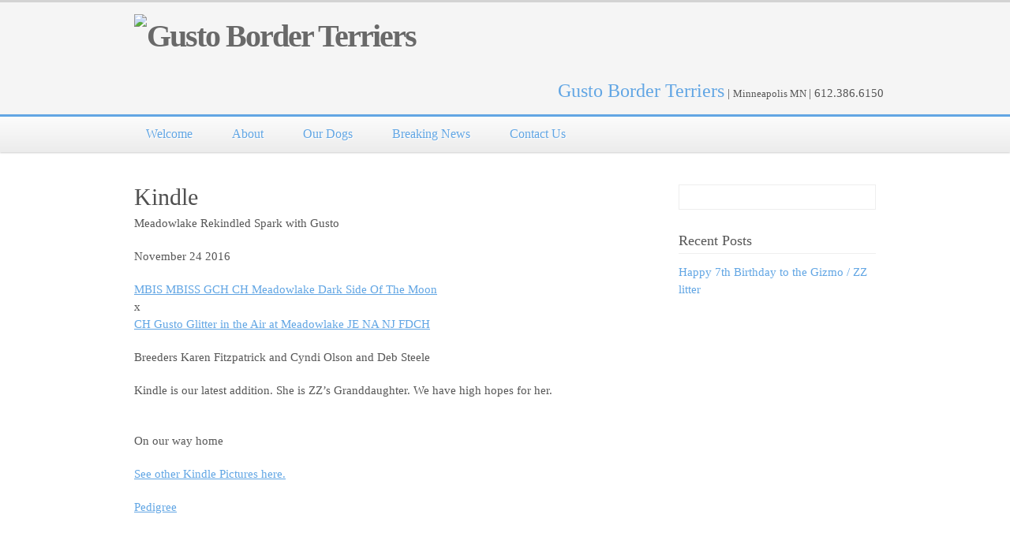

--- FILE ---
content_type: text/html; charset=UTF-8
request_url: https://gustobt.com/dogs/kindle/
body_size: 10893
content:
<!DOCTYPE html>
<html lang="en">
<head>
<meta charset="UTF-8" />
<title>Kindle | Gusto Border Terriers</title>
<link rel="profile" href="http://gmpg.org/xfn/11" />
<link rel="pingback" href="https://gustobt.ingenuitysystems.com/xmlrpc.php" />
<meta name='robots' content='max-image-preview:large' />
<meta name="viewport" content="width=device-width, initial-scale=1.0" />
<link rel='dns-prefetch' href='//gustobt.ingenuitysystems.com' />
<link rel="alternate" type="application/rss+xml" title="Gusto Border Terriers &raquo; Feed" href="https://gustobt.com/feed/" />
<link rel="alternate" type="application/rss+xml" title="Gusto Border Terriers &raquo; Comments Feed" href="https://gustobt.com/comments/feed/" />
<script type="text/javascript">
window._wpemojiSettings = {"baseUrl":"https:\/\/s.w.org\/images\/core\/emoji\/14.0.0\/72x72\/","ext":".png","svgUrl":"https:\/\/s.w.org\/images\/core\/emoji\/14.0.0\/svg\/","svgExt":".svg","source":{"concatemoji":"https:\/\/gustobt.ingenuitysystems.com\/wp-includes\/js\/wp-emoji-release.min.js?ver=6.2.6"}};
/*! This file is auto-generated */
!function(e,a,t){var n,r,o,i=a.createElement("canvas"),p=i.getContext&&i.getContext("2d");function s(e,t){p.clearRect(0,0,i.width,i.height),p.fillText(e,0,0);e=i.toDataURL();return p.clearRect(0,0,i.width,i.height),p.fillText(t,0,0),e===i.toDataURL()}function c(e){var t=a.createElement("script");t.src=e,t.defer=t.type="text/javascript",a.getElementsByTagName("head")[0].appendChild(t)}for(o=Array("flag","emoji"),t.supports={everything:!0,everythingExceptFlag:!0},r=0;r<o.length;r++)t.supports[o[r]]=function(e){if(p&&p.fillText)switch(p.textBaseline="top",p.font="600 32px Arial",e){case"flag":return s("\ud83c\udff3\ufe0f\u200d\u26a7\ufe0f","\ud83c\udff3\ufe0f\u200b\u26a7\ufe0f")?!1:!s("\ud83c\uddfa\ud83c\uddf3","\ud83c\uddfa\u200b\ud83c\uddf3")&&!s("\ud83c\udff4\udb40\udc67\udb40\udc62\udb40\udc65\udb40\udc6e\udb40\udc67\udb40\udc7f","\ud83c\udff4\u200b\udb40\udc67\u200b\udb40\udc62\u200b\udb40\udc65\u200b\udb40\udc6e\u200b\udb40\udc67\u200b\udb40\udc7f");case"emoji":return!s("\ud83e\udef1\ud83c\udffb\u200d\ud83e\udef2\ud83c\udfff","\ud83e\udef1\ud83c\udffb\u200b\ud83e\udef2\ud83c\udfff")}return!1}(o[r]),t.supports.everything=t.supports.everything&&t.supports[o[r]],"flag"!==o[r]&&(t.supports.everythingExceptFlag=t.supports.everythingExceptFlag&&t.supports[o[r]]);t.supports.everythingExceptFlag=t.supports.everythingExceptFlag&&!t.supports.flag,t.DOMReady=!1,t.readyCallback=function(){t.DOMReady=!0},t.supports.everything||(n=function(){t.readyCallback()},a.addEventListener?(a.addEventListener("DOMContentLoaded",n,!1),e.addEventListener("load",n,!1)):(e.attachEvent("onload",n),a.attachEvent("onreadystatechange",function(){"complete"===a.readyState&&t.readyCallback()})),(e=t.source||{}).concatemoji?c(e.concatemoji):e.wpemoji&&e.twemoji&&(c(e.twemoji),c(e.wpemoji)))}(window,document,window._wpemojiSettings);
</script>
<style type="text/css">
img.wp-smiley,
img.emoji {
	display: inline !important;
	border: none !important;
	box-shadow: none !important;
	height: 1em !important;
	width: 1em !important;
	margin: 0 0.07em !important;
	vertical-align: -0.1em !important;
	background: none !important;
	padding: 0 !important;
}
</style>
	<link rel='stylesheet' id='wp-block-library-css' href='https://gustobt.ingenuitysystems.com/wp-includes/css/dist/block-library/style.min.css?ver=6.2.6' type='text/css' media='all' />
<link rel='stylesheet' id='classic-theme-styles-css' href='https://gustobt.ingenuitysystems.com/wp-includes/css/classic-themes.min.css?ver=6.2.6' type='text/css' media='all' />
<style id='global-styles-inline-css' type='text/css'>
body{--wp--preset--color--black: #000000;--wp--preset--color--cyan-bluish-gray: #abb8c3;--wp--preset--color--white: #ffffff;--wp--preset--color--pale-pink: #f78da7;--wp--preset--color--vivid-red: #cf2e2e;--wp--preset--color--luminous-vivid-orange: #ff6900;--wp--preset--color--luminous-vivid-amber: #fcb900;--wp--preset--color--light-green-cyan: #7bdcb5;--wp--preset--color--vivid-green-cyan: #00d084;--wp--preset--color--pale-cyan-blue: #8ed1fc;--wp--preset--color--vivid-cyan-blue: #0693e3;--wp--preset--color--vivid-purple: #9b51e0;--wp--preset--gradient--vivid-cyan-blue-to-vivid-purple: linear-gradient(135deg,rgba(6,147,227,1) 0%,rgb(155,81,224) 100%);--wp--preset--gradient--light-green-cyan-to-vivid-green-cyan: linear-gradient(135deg,rgb(122,220,180) 0%,rgb(0,208,130) 100%);--wp--preset--gradient--luminous-vivid-amber-to-luminous-vivid-orange: linear-gradient(135deg,rgba(252,185,0,1) 0%,rgba(255,105,0,1) 100%);--wp--preset--gradient--luminous-vivid-orange-to-vivid-red: linear-gradient(135deg,rgba(255,105,0,1) 0%,rgb(207,46,46) 100%);--wp--preset--gradient--very-light-gray-to-cyan-bluish-gray: linear-gradient(135deg,rgb(238,238,238) 0%,rgb(169,184,195) 100%);--wp--preset--gradient--cool-to-warm-spectrum: linear-gradient(135deg,rgb(74,234,220) 0%,rgb(151,120,209) 20%,rgb(207,42,186) 40%,rgb(238,44,130) 60%,rgb(251,105,98) 80%,rgb(254,248,76) 100%);--wp--preset--gradient--blush-light-purple: linear-gradient(135deg,rgb(255,206,236) 0%,rgb(152,150,240) 100%);--wp--preset--gradient--blush-bordeaux: linear-gradient(135deg,rgb(254,205,165) 0%,rgb(254,45,45) 50%,rgb(107,0,62) 100%);--wp--preset--gradient--luminous-dusk: linear-gradient(135deg,rgb(255,203,112) 0%,rgb(199,81,192) 50%,rgb(65,88,208) 100%);--wp--preset--gradient--pale-ocean: linear-gradient(135deg,rgb(255,245,203) 0%,rgb(182,227,212) 50%,rgb(51,167,181) 100%);--wp--preset--gradient--electric-grass: linear-gradient(135deg,rgb(202,248,128) 0%,rgb(113,206,126) 100%);--wp--preset--gradient--midnight: linear-gradient(135deg,rgb(2,3,129) 0%,rgb(40,116,252) 100%);--wp--preset--duotone--dark-grayscale: url('#wp-duotone-dark-grayscale');--wp--preset--duotone--grayscale: url('#wp-duotone-grayscale');--wp--preset--duotone--purple-yellow: url('#wp-duotone-purple-yellow');--wp--preset--duotone--blue-red: url('#wp-duotone-blue-red');--wp--preset--duotone--midnight: url('#wp-duotone-midnight');--wp--preset--duotone--magenta-yellow: url('#wp-duotone-magenta-yellow');--wp--preset--duotone--purple-green: url('#wp-duotone-purple-green');--wp--preset--duotone--blue-orange: url('#wp-duotone-blue-orange');--wp--preset--font-size--small: 13px;--wp--preset--font-size--medium: 20px;--wp--preset--font-size--large: 36px;--wp--preset--font-size--x-large: 42px;--wp--preset--spacing--20: 0.44rem;--wp--preset--spacing--30: 0.67rem;--wp--preset--spacing--40: 1rem;--wp--preset--spacing--50: 1.5rem;--wp--preset--spacing--60: 2.25rem;--wp--preset--spacing--70: 3.38rem;--wp--preset--spacing--80: 5.06rem;--wp--preset--shadow--natural: 6px 6px 9px rgba(0, 0, 0, 0.2);--wp--preset--shadow--deep: 12px 12px 50px rgba(0, 0, 0, 0.4);--wp--preset--shadow--sharp: 6px 6px 0px rgba(0, 0, 0, 0.2);--wp--preset--shadow--outlined: 6px 6px 0px -3px rgba(255, 255, 255, 1), 6px 6px rgba(0, 0, 0, 1);--wp--preset--shadow--crisp: 6px 6px 0px rgba(0, 0, 0, 1);}:where(.is-layout-flex){gap: 0.5em;}body .is-layout-flow > .alignleft{float: left;margin-inline-start: 0;margin-inline-end: 2em;}body .is-layout-flow > .alignright{float: right;margin-inline-start: 2em;margin-inline-end: 0;}body .is-layout-flow > .aligncenter{margin-left: auto !important;margin-right: auto !important;}body .is-layout-constrained > .alignleft{float: left;margin-inline-start: 0;margin-inline-end: 2em;}body .is-layout-constrained > .alignright{float: right;margin-inline-start: 2em;margin-inline-end: 0;}body .is-layout-constrained > .aligncenter{margin-left: auto !important;margin-right: auto !important;}body .is-layout-constrained > :where(:not(.alignleft):not(.alignright):not(.alignfull)){max-width: var(--wp--style--global--content-size);margin-left: auto !important;margin-right: auto !important;}body .is-layout-constrained > .alignwide{max-width: var(--wp--style--global--wide-size);}body .is-layout-flex{display: flex;}body .is-layout-flex{flex-wrap: wrap;align-items: center;}body .is-layout-flex > *{margin: 0;}:where(.wp-block-columns.is-layout-flex){gap: 2em;}.has-black-color{color: var(--wp--preset--color--black) !important;}.has-cyan-bluish-gray-color{color: var(--wp--preset--color--cyan-bluish-gray) !important;}.has-white-color{color: var(--wp--preset--color--white) !important;}.has-pale-pink-color{color: var(--wp--preset--color--pale-pink) !important;}.has-vivid-red-color{color: var(--wp--preset--color--vivid-red) !important;}.has-luminous-vivid-orange-color{color: var(--wp--preset--color--luminous-vivid-orange) !important;}.has-luminous-vivid-amber-color{color: var(--wp--preset--color--luminous-vivid-amber) !important;}.has-light-green-cyan-color{color: var(--wp--preset--color--light-green-cyan) !important;}.has-vivid-green-cyan-color{color: var(--wp--preset--color--vivid-green-cyan) !important;}.has-pale-cyan-blue-color{color: var(--wp--preset--color--pale-cyan-blue) !important;}.has-vivid-cyan-blue-color{color: var(--wp--preset--color--vivid-cyan-blue) !important;}.has-vivid-purple-color{color: var(--wp--preset--color--vivid-purple) !important;}.has-black-background-color{background-color: var(--wp--preset--color--black) !important;}.has-cyan-bluish-gray-background-color{background-color: var(--wp--preset--color--cyan-bluish-gray) !important;}.has-white-background-color{background-color: var(--wp--preset--color--white) !important;}.has-pale-pink-background-color{background-color: var(--wp--preset--color--pale-pink) !important;}.has-vivid-red-background-color{background-color: var(--wp--preset--color--vivid-red) !important;}.has-luminous-vivid-orange-background-color{background-color: var(--wp--preset--color--luminous-vivid-orange) !important;}.has-luminous-vivid-amber-background-color{background-color: var(--wp--preset--color--luminous-vivid-amber) !important;}.has-light-green-cyan-background-color{background-color: var(--wp--preset--color--light-green-cyan) !important;}.has-vivid-green-cyan-background-color{background-color: var(--wp--preset--color--vivid-green-cyan) !important;}.has-pale-cyan-blue-background-color{background-color: var(--wp--preset--color--pale-cyan-blue) !important;}.has-vivid-cyan-blue-background-color{background-color: var(--wp--preset--color--vivid-cyan-blue) !important;}.has-vivid-purple-background-color{background-color: var(--wp--preset--color--vivid-purple) !important;}.has-black-border-color{border-color: var(--wp--preset--color--black) !important;}.has-cyan-bluish-gray-border-color{border-color: var(--wp--preset--color--cyan-bluish-gray) !important;}.has-white-border-color{border-color: var(--wp--preset--color--white) !important;}.has-pale-pink-border-color{border-color: var(--wp--preset--color--pale-pink) !important;}.has-vivid-red-border-color{border-color: var(--wp--preset--color--vivid-red) !important;}.has-luminous-vivid-orange-border-color{border-color: var(--wp--preset--color--luminous-vivid-orange) !important;}.has-luminous-vivid-amber-border-color{border-color: var(--wp--preset--color--luminous-vivid-amber) !important;}.has-light-green-cyan-border-color{border-color: var(--wp--preset--color--light-green-cyan) !important;}.has-vivid-green-cyan-border-color{border-color: var(--wp--preset--color--vivid-green-cyan) !important;}.has-pale-cyan-blue-border-color{border-color: var(--wp--preset--color--pale-cyan-blue) !important;}.has-vivid-cyan-blue-border-color{border-color: var(--wp--preset--color--vivid-cyan-blue) !important;}.has-vivid-purple-border-color{border-color: var(--wp--preset--color--vivid-purple) !important;}.has-vivid-cyan-blue-to-vivid-purple-gradient-background{background: var(--wp--preset--gradient--vivid-cyan-blue-to-vivid-purple) !important;}.has-light-green-cyan-to-vivid-green-cyan-gradient-background{background: var(--wp--preset--gradient--light-green-cyan-to-vivid-green-cyan) !important;}.has-luminous-vivid-amber-to-luminous-vivid-orange-gradient-background{background: var(--wp--preset--gradient--luminous-vivid-amber-to-luminous-vivid-orange) !important;}.has-luminous-vivid-orange-to-vivid-red-gradient-background{background: var(--wp--preset--gradient--luminous-vivid-orange-to-vivid-red) !important;}.has-very-light-gray-to-cyan-bluish-gray-gradient-background{background: var(--wp--preset--gradient--very-light-gray-to-cyan-bluish-gray) !important;}.has-cool-to-warm-spectrum-gradient-background{background: var(--wp--preset--gradient--cool-to-warm-spectrum) !important;}.has-blush-light-purple-gradient-background{background: var(--wp--preset--gradient--blush-light-purple) !important;}.has-blush-bordeaux-gradient-background{background: var(--wp--preset--gradient--blush-bordeaux) !important;}.has-luminous-dusk-gradient-background{background: var(--wp--preset--gradient--luminous-dusk) !important;}.has-pale-ocean-gradient-background{background: var(--wp--preset--gradient--pale-ocean) !important;}.has-electric-grass-gradient-background{background: var(--wp--preset--gradient--electric-grass) !important;}.has-midnight-gradient-background{background: var(--wp--preset--gradient--midnight) !important;}.has-small-font-size{font-size: var(--wp--preset--font-size--small) !important;}.has-medium-font-size{font-size: var(--wp--preset--font-size--medium) !important;}.has-large-font-size{font-size: var(--wp--preset--font-size--large) !important;}.has-x-large-font-size{font-size: var(--wp--preset--font-size--x-large) !important;}
.wp-block-navigation a:where(:not(.wp-element-button)){color: inherit;}
:where(.wp-block-columns.is-layout-flex){gap: 2em;}
.wp-block-pullquote{font-size: 1.5em;line-height: 1.6;}
</style>
<link rel='stylesheet' id='rotatingtweets-css' href='https://gustobt.ingenuitysystems.com/wp-content/plugins/rotatingtweets/css/style.css?ver=6.2.6' type='text/css' media='all' />
<link rel='stylesheet' id='srzmpcss-css' href='https://gustobt.ingenuitysystems.com/wp-content/plugins/srizon-facebook-album/resources/css/mag-popup.min.css?ver=6.2.6' type='text/css' media='all' />
<link rel='stylesheet' id='srzelastislidercss-css' href='https://gustobt.ingenuitysystems.com/wp-content/plugins/srizon-facebook-album/resources/css/elastislide.min.css?ver=6.2.6' type='text/css' media='all' />
<link rel='stylesheet' id='srzcustomcss-css' href='https://gustobt.ingenuitysystems.com/wp-content/plugins/srizon-facebook-album/resources/css/srizon.custom.min.css?ver=3.5.1' type='text/css' media='all' />
<link rel='stylesheet' id='multi-color-sub-css' href='https://gustobt.ingenuitysystems.com/wp-content/plugins/wp-multicolor-subscribe-widget/multicolor-subscribe-widget.css?ver=6.2.6' type='text/css' media='all' />
<link rel='stylesheet' id='wppa_style-css' href='https://gustobt.ingenuitysystems.com/wp-content/plugins/wp-photo-album-plus/wppa-style.css?ver=250321-173307' type='text/css' media='all' />
<style id='wppa_style-inline-css' type='text/css'>

.wppa-box {	border-style: solid; border-width:1px;border-radius:6px; -moz-border-radius:6px;margin-bottom:8px;background-color:#eeeeee;border-color:#cccccc; }
.wppa-mini-box { border-style: solid; border-width:1px;border-radius:2px;border-color:#cccccc; }
.wppa-cover-box {  }
.wppa-cover-text-frame {  }
.wppa-box-text {  }
.wppa-box-text, .wppa-box-text-nocolor { font-weight:normal; }
.wppa-thumb-text { font-weight:normal; }
.wppa-nav-text { font-weight:normal; }
.wppa-img { background-color:#eeeeee; }
.wppa-title { font-weight:bold; }
.wppa-fulldesc { font-weight:normal; }
.wppa-fulltitle { font-weight:normal; }
</style>
<link rel='stylesheet' id='mosaic-skeleton-css' href='https://gustobt.ingenuitysystems.com/wp-content/themes/mosaic/skeleton.css?ver=1.7.1' type='text/css' media='screen, projection' />
<link rel='stylesheet' id='mosaic-style-css' href='https://gustobt.ingenuitysystems.com/wp-content/themes/mosaic/style.css?ver=1.7.1' type='text/css' media='screen, projection' />
<link rel='stylesheet' id='mosaic-superfish-css' href='https://gustobt.ingenuitysystems.com/wp-content/themes/mosaic/superfish.css?ver=1.7.1' type='text/css' media='screen, projection' />
<link rel='stylesheet' id='mosaic-layout-css' href='https://gustobt.ingenuitysystems.com/wp-content/themes/mosaic/layout.css?ver=1.7.1' type='text/css' media='screen, projection' />
<style id='akismet-widget-style-inline-css' type='text/css'>

			.a-stats {
				--akismet-color-mid-green: #357b49;
				--akismet-color-white: #fff;
				--akismet-color-light-grey: #f6f7f7;

				max-width: 350px;
				width: auto;
			}

			.a-stats * {
				all: unset;
				box-sizing: border-box;
			}

			.a-stats strong {
				font-weight: 600;
			}

			.a-stats a.a-stats__link,
			.a-stats a.a-stats__link:visited,
			.a-stats a.a-stats__link:active {
				background: var(--akismet-color-mid-green);
				border: none;
				box-shadow: none;
				border-radius: 8px;
				color: var(--akismet-color-white);
				cursor: pointer;
				display: block;
				font-family: -apple-system, BlinkMacSystemFont, 'Segoe UI', 'Roboto', 'Oxygen-Sans', 'Ubuntu', 'Cantarell', 'Helvetica Neue', sans-serif;
				font-weight: 500;
				padding: 12px;
				text-align: center;
				text-decoration: none;
				transition: all 0.2s ease;
			}

			/* Extra specificity to deal with TwentyTwentyOne focus style */
			.widget .a-stats a.a-stats__link:focus {
				background: var(--akismet-color-mid-green);
				color: var(--akismet-color-white);
				text-decoration: none;
			}

			.a-stats a.a-stats__link:hover {
				filter: brightness(110%);
				box-shadow: 0 4px 12px rgba(0, 0, 0, 0.06), 0 0 2px rgba(0, 0, 0, 0.16);
			}

			.a-stats .count {
				color: var(--akismet-color-white);
				display: block;
				font-size: 1.5em;
				line-height: 1.4;
				padding: 0 13px;
				white-space: nowrap;
			}
		
</style>
<link rel='stylesheet' id='tablepress-default-css' href='https://gustobt.ingenuitysystems.com/wp-content/plugins/tablepress/css/default.min.css?ver=1.14' type='text/css' media='all' />
<script type='text/javascript' src='https://gustobt.ingenuitysystems.com/wp-includes/js/dist/vendor/wp-polyfill-inert.min.js?ver=3.1.2' id='wp-polyfill-inert-js'></script>
<script type='text/javascript' src='https://gustobt.ingenuitysystems.com/wp-includes/js/dist/vendor/regenerator-runtime.min.js?ver=0.13.11' id='regenerator-runtime-js'></script>
<script type='text/javascript' src='https://gustobt.ingenuitysystems.com/wp-includes/js/dist/vendor/wp-polyfill.min.js?ver=3.15.0' id='wp-polyfill-js'></script>
<script type='text/javascript' src='https://gustobt.ingenuitysystems.com/wp-includes/js/dist/hooks.min.js?ver=4169d3cf8e8d95a3d6d5' id='wp-hooks-js'></script>
<script type='text/javascript' src='https://gustobt.ingenuitysystems.com/wp-includes/js/dist/i18n.min.js?ver=9e794f35a71bb98672ae' id='wp-i18n-js'></script>
<script type='text/javascript' id='wp-i18n-js-after'>
wp.i18n.setLocaleData( { 'text direction\u0004ltr': [ 'ltr' ] } );
</script>
<script type='text/javascript' src='https://gustobt.ingenuitysystems.com/wp-content/plugins/wp-photo-album-plus/js/wppa-decls.js?ver=250321-173307' id='wppa-decls-js'></script>
<script type='text/javascript' src='https://gustobt.ingenuitysystems.com/wp-includes/js/jquery/jquery.min.js?ver=3.6.4' id='jquery-core-js'></script>
<script type='text/javascript' src='https://gustobt.ingenuitysystems.com/wp-includes/js/jquery/jquery-migrate.min.js?ver=3.4.0' id='jquery-migrate-js'></script>
<script type='text/javascript' src='https://gustobt.ingenuitysystems.com/wp-includes/js/jquery/jquery.form.min.js?ver=4.3.0' id='jquery-form-js'></script>
<script type='text/javascript' src='https://gustobt.ingenuitysystems.com/wp-includes/js/imagesloaded.min.js?ver=4.1.4' id='imagesloaded-js'></script>
<script type='text/javascript' src='https://gustobt.ingenuitysystems.com/wp-includes/js/masonry.min.js?ver=4.2.2' id='masonry-js'></script>
<script type='text/javascript' src='https://gustobt.ingenuitysystems.com/wp-includes/js/jquery/jquery.masonry.min.js?ver=3.1.2b' id='jquery-masonry-js'></script>
<script type='text/javascript' src='https://gustobt.ingenuitysystems.com/wp-includes/js/jquery/ui/core.min.js?ver=1.13.2' id='jquery-ui-core-js'></script>
<script type='text/javascript' src='https://gustobt.ingenuitysystems.com/wp-includes/js/jquery/ui/mouse.min.js?ver=1.13.2' id='jquery-ui-mouse-js'></script>
<script type='text/javascript' src='https://gustobt.ingenuitysystems.com/wp-includes/js/jquery/ui/resizable.min.js?ver=1.13.2' id='jquery-ui-resizable-js'></script>
<script type='text/javascript' src='https://gustobt.ingenuitysystems.com/wp-includes/js/jquery/ui/draggable.min.js?ver=1.13.2' id='jquery-ui-draggable-js'></script>
<script type='text/javascript' src='https://gustobt.ingenuitysystems.com/wp-includes/js/jquery/ui/controlgroup.min.js?ver=1.13.2' id='jquery-ui-controlgroup-js'></script>
<script type='text/javascript' src='https://gustobt.ingenuitysystems.com/wp-includes/js/jquery/ui/checkboxradio.min.js?ver=1.13.2' id='jquery-ui-checkboxradio-js'></script>
<script type='text/javascript' src='https://gustobt.ingenuitysystems.com/wp-includes/js/jquery/ui/button.min.js?ver=1.13.2' id='jquery-ui-button-js'></script>
<script type='text/javascript' src='https://gustobt.ingenuitysystems.com/wp-includes/js/jquery/ui/dialog.min.js?ver=1.13.2' id='jquery-ui-dialog-js'></script>
<script type='text/javascript' id='wppa-all-js-extra'>
/* <![CDATA[ */
var wppaObj = {"restUrl":"https:\/\/gustobt.com\/wp-json\/","restNonce":"36fb7f993b"};
/* ]]> */
</script>
<script type='text/javascript' src='https://gustobt.ingenuitysystems.com/wp-content/plugins/wp-photo-album-plus/js/wppa-all.js?ver=250321-173307' id='wppa-all-js'></script>
<script type='text/javascript' src='https://gustobt.ingenuitysystems.com/wp-content/plugins/wp-photo-album-plus/vendor/jquery-easing/jquery.easing.min.js?ver=9.0.03.004' id='nicescrollr-easing-min-js-js'></script>
<script type='text/javascript' src='https://gustobt.ingenuitysystems.com/wp-content/plugins/srizon-facebook-album/resources/js/modernizr.js?ver=6.2.6' id='srzmodernizr-js'></script>
<script type='text/javascript' src='https://gustobt.ingenuitysystems.com/wp-content/plugins/srizon-facebook-album/resources/js/mag-popup.js?ver=6.2.6' id='srzmp-js'></script>
<script type='text/javascript' src='https://gustobt.ingenuitysystems.com/wp-content/plugins/srizon-facebook-album/resources/js/jquery.collagePlus.min.js?ver=6.2.6' id='srzcollage-js'></script>
<script type='text/javascript' src='https://gustobt.ingenuitysystems.com/wp-content/plugins/srizon-facebook-album/resources/js/jquery.elastislide.min.js?ver=6.2.6' id='srzelastislide-js'></script>
<script type='text/javascript' src='https://gustobt.ingenuitysystems.com/wp-content/plugins/srizon-facebook-album/resources/js/srizon.custom.min.js?ver=3.5.1' id='srzcustom-js'></script>
<link rel="https://api.w.org/" href="https://gustobt.com/wp-json/" /><link rel="alternate" type="application/json" href="https://gustobt.com/wp-json/wp/v2/pages/827" /><link rel="EditURI" type="application/rsd+xml" title="RSD" href="https://gustobt.ingenuitysystems.com/xmlrpc.php?rsd" />
<link rel="wlwmanifest" type="application/wlwmanifest+xml" href="https://gustobt.ingenuitysystems.com/wp-includes/wlwmanifest.xml" />
<meta name="generator" content="WordPress 6.2.6" />
<link rel="canonical" href="https://gustobt.com/dogs/kindle/" />
<link rel='shortlink' href='https://gustobt.com/?p=827' />
<link rel="alternate" type="application/json+oembed" href="https://gustobt.com/wp-json/oembed/1.0/embed?url=https%3A%2F%2Fgustobt.com%2Fdogs%2Fkindle%2F" />
<link rel="alternate" type="text/xml+oembed" href="https://gustobt.com/wp-json/oembed/1.0/embed?url=https%3A%2F%2Fgustobt.com%2Fdogs%2Fkindle%2F&#038;format=xml" />
<link rel="shortcut icon" href="https://gustobt.ingenuitysystems.com/wp-content/uploads/2013/03/1-full_logo1.jpg"><style type="text/css" id="custom-css">body {background-color: #ffffff}#header {background: #F5F5F5 url(https://gustobt.ingenuitysystems.com/wp-content/themes/mosaic/images/header-footer-bg.png) repeat top left scroll}#footer {background: #F5F5F5 url(https://gustobt.ingenuitysystems.com/wp-content/uploads/2013/03/BorderTerrier_BoM_Banner-300x140.jpg) no-repeat center right fixed}a, a:link, a:visited, a:active, #content .gist .gist-file .gist-meta a:visited, .entry-title a:hover{color:#62A6E4;}.page-navigation .current, .page-navigation a:hover {background-color: #62A6E4; border-color: #62A6E4; }body{color:#575757;font:normal 15px georgia;line-height:150%}#site-title a{color:#696969;font:normal 40px georgia}#header span.site-desc{color:#949494;font:normal 15px georgia}#navigation ul li a{color:#62A6E4;font:normal 16px georgia}#navigation {border-color:#62A6E4}#navigation ul li.active > a, #navigation ul li.active > a:hover {background:#62A6E4}.entry-title, .entry-title a{color:#505050;font:normal 30px georgia}.entry-meta, .entry-meta span{color:#8a8888;font:normal 12px georgia}.entry-utility, .entry-utility span{color:#8a8888;font:normal 12px georgia}.widget-title{;font:normal 18px georgia}body {}</style>
<!-- Jetpack Open Graph Tags -->
<meta property="og:type" content="article" />
<meta property="og:title" content="Kindle" />
<meta property="og:url" content="https://gustobt.com/dogs/kindle/" />
<meta property="og:description" content="Meadowlake Rekindled Spark with Gusto November 24 2016 MBIS MBISS GCH CH Meadowlake Dark Side Of The Moon x CH Gusto Glitter in the Air at Meadowlake JE NA NJ FDCH Breeders Karen Fitzpatrick and Cy…" />
<meta property="article:published_time" content="2017-02-11T15:23:24+00:00" />
<meta property="article:modified_time" content="2017-12-18T16:38:43+00:00" />
<meta property="og:site_name" content="Gusto Border Terriers" />
<meta property="og:image" content="https://gustobt.ingenuitysystems.com/wp-content/uploads/2017/02/IMG_4935-1.jpg" />
<meta property="og:image:width" content="2768" />
<meta property="og:image:height" content="2395" />
<meta name="twitter:text:title" content="Kindle" />
<meta name="twitter:image" content="https://gustobt.ingenuitysystems.com/wp-content/uploads/2017/02/IMG_4935-1.jpg?w=640" />
<meta name="twitter:card" content="summary_large_image" />

<!-- End Jetpack Open Graph Tags -->
</head>

<body class="page-template-default page page-id-827 page-child parent-pageid-2 right-sidebar">
<div id="header"><div class="inner container"><div id="logo"><div id="site-title"><a href="https://gustobt.com/" title="Gusto Border Terriers"><img src="https://gustobt.ingenuitysystems.com/wp-content/uploads/2013/03/full_logo-no-background242x156.png" alt="Gusto Border Terriers" /></a></div>
</div><div id="header-extras"><div class="widget-content"> 			<div class="textwidget"><br /><br /><br /> <font align="right" color = #62A6E4 size="5">
Gusto Border Terriers</font> | <font size="2">Minneapolis MN </font> | 612.386.6150 </div>
		</div></div></div></div><!--/#header--><div id="navigation"><div class="inner container"><div class="menu"><ul id="menu-home" class="menu"><li id="menu-item-223" class="menu-item menu-item-type-post_type menu-item-object-page menu-item-home menu-item-223"><a href="https://gustobt.com/">Welcome</a></li>
<li id="menu-item-222" class="menu-item menu-item-type-post_type menu-item-object-page menu-item-222"><a href="https://gustobt.com/about/">About</a></li>
<li id="menu-item-224" class="menu-item menu-item-type-post_type menu-item-object-page current-page-ancestor current-menu-ancestor current-menu-parent current_page_parent current_page_ancestor menu-item-has-children menu-item-224"><a href="https://gustobt.com/dogs/">Our Dogs</a>
<ul class="sub-menu">
	<li id="menu-item-229" class="menu-item menu-item-type-post_type menu-item-object-page menu-item-229"><a href="https://gustobt.com/dogs/henri/">Henri</a></li>
	<li id="menu-item-612" class="menu-item menu-item-type-post_type menu-item-object-page menu-item-612"><a href="https://gustobt.com/dogs/hazel/">Hazel</a></li>
	<li id="menu-item-865" class="menu-item menu-item-type-post_type menu-item-object-page current-menu-item page_item page-item-827 current_page_item menu-item-865"><a href="https://gustobt.com/dogs/kindle/" aria-current="page">Kindle</a></li>
	<li id="menu-item-225" class="menu-item menu-item-type-post_type menu-item-object-page menu-item-225"><a title="Evie" href="https://gustobt.com/dogs/skittle/">Evie</a></li>
	<li id="menu-item-544" class="menu-item menu-item-type-post_type menu-item-object-page menu-item-has-children menu-item-544"><a href="https://gustobt.com/dogs/puppies/">Puppies</a>
	<ul class="sub-menu">
		<li id="menu-item-545" class="menu-item menu-item-type-post_type menu-item-object-page menu-item-545"><a href="https://gustobt.com/dogs/puppies/zz-and-buzz-puppies/">ZZ and Buzz Puppies</a></li>
		<li id="menu-item-226" class="menu-item menu-item-type-post_type menu-item-object-page menu-item-226"><a href="https://gustobt.com/dogs/puppies/zz-and-gizmo-puppies/">ZZ and Gizmo Puppies</a></li>
	</ul>
</li>
	<li id="menu-item-228" class="menu-item menu-item-type-post_type menu-item-object-page menu-item-228"><a href="https://gustobt.com/dogs/zz/">ZZ</a></li>
	<li id="menu-item-227" class="menu-item menu-item-type-post_type menu-item-object-page menu-item-227"><a href="https://gustobt.com/dogs/beatrix/">Beatrix</a></li>
</ul>
</li>
<li id="menu-item-259" class="menu-item menu-item-type-taxonomy menu-item-object-category menu-item-259"><a href="https://gustobt.com/category/breaking-news/">Breaking News</a></li>
<li id="menu-item-341" class="menu-item menu-item-type-post_type menu-item-object-page menu-item-has-children menu-item-341"><a href="https://gustobt.com/contact-us/">Contact Us</a>
<ul class="sub-menu">
	<li id="menu-item-221" class="menu-item menu-item-type-post_type menu-item-object-page menu-item-221"><a href="https://gustobt.com/puppy-questionnaire/">Puppy Information</a></li>
</ul>
</li>
</ul></div><div class="select-menu"><select><option value="">Select a page</option><option value="https://gustobt.com/">Welcome</option>
<option value="https://gustobt.com/about/">About</option>
<option value="https://gustobt.com/dogs/">Our Dogs</option>
<option value="https://gustobt.com/dogs/henri/">&nbsp;&nbsp;&nbsp;&nbsp;Henri</option>
<option value="https://gustobt.com/dogs/hazel/">&nbsp;&nbsp;&nbsp;&nbsp;Hazel</option>
<option value="https://gustobt.com/dogs/kindle/">&nbsp;&nbsp;&nbsp;&nbsp;Kindle</option>
<option value="https://gustobt.com/dogs/skittle/">&nbsp;&nbsp;&nbsp;&nbsp;Evie</option>
<option value="https://gustobt.com/dogs/puppies/">&nbsp;&nbsp;&nbsp;&nbsp;Puppies</option>
<option value="https://gustobt.com/dogs/puppies/zz-and-buzz-puppies/">&nbsp;&nbsp;&nbsp;&nbsp;&nbsp;&nbsp;&nbsp;&nbsp;ZZ and Buzz Puppies</option>
<option value="https://gustobt.com/dogs/puppies/zz-and-gizmo-puppies/">&nbsp;&nbsp;&nbsp;&nbsp;&nbsp;&nbsp;&nbsp;&nbsp;ZZ and Gizmo Puppies</option>
<option value="https://gustobt.com/dogs/zz/">&nbsp;&nbsp;&nbsp;&nbsp;ZZ</option>
<option value="https://gustobt.com/dogs/beatrix/">&nbsp;&nbsp;&nbsp;&nbsp;Beatrix</option>
<option value="https://gustobt.com/category/breaking-news/">Breaking News</option>
<option value="https://gustobt.com/contact-us/">Contact Us</option>
<option value="https://gustobt.com/puppy-questionnaire/">&nbsp;&nbsp;&nbsp;&nbsp;Puppy Information</option>
</select></div></div></div><!--/#navigation-->	
<div id="wrap" class="container"> 
	<div id="content-sidebar-wrap">
		<a id="top"></a>
	<div id="content" class="eleven columns">
	

				<div id="post-827" class="post-827 page type-page status-publish hentry">
								
															
						<h1 class="entry-title">Kindle</h1>
						
													
					<div class="entry-content">
						<p>Meadowlake Rekindled Spark with Gusto</p>
<p>November 24 2016</p>
<p><a href="http://www.bt-database.be/details.php?id=140702" target="_blank">MBIS MBISS GCH CH Meadowlake Dark Side Of The Moon</a><br />
                         x<br />
<a href="http://www.bt-database.be/details.php?id=191266" target="_blank">CH Gusto Glitter in the Air at Meadowlake JE NA NJ FDCH</a></p>
<p>Breeders Karen Fitzpatrick and Cyndi Olson and Deb Steele</p>
<p>Kindle is our latest addition.  She is ZZ&#8217;s Granddaughter.  We have high hopes for her.</p>
<p><a href="https://gustobt.ingenuitysystems.com/wp-content/uploads/2017/02/IMG_4935-1.jpg"><img decoding="async" src="https://gustobt.ingenuitysystems.com/wp-content/uploads/2017/02/IMG_4935-1.jpg" alt="" width="2768" height="2395" class="alignright size-full wp-image-861" srcset="https://gustobt.ingenuitysystems.com/wp-content/uploads/2017/02/IMG_4935-1.jpg 2768w, https://gustobt.ingenuitysystems.com/wp-content/uploads/2017/02/IMG_4935-1-300x260.jpg 300w, https://gustobt.ingenuitysystems.com/wp-content/uploads/2017/02/IMG_4935-1-768x665.jpg 768w, https://gustobt.ingenuitysystems.com/wp-content/uploads/2017/02/IMG_4935-1-640x554.jpg 640w" sizes="(max-width: 2768px) 100vw, 2768px" /></a><br />
On our way home</p>
<p><a href="https://photos.app.goo.gl/5GPekRHUqFIytxUB3">See other Kindle Pictures here.</a></p>
<p><a href="http://www.bt-database.be/details.php?id=238229" target="_blank">Pedigree</a></p>
						<div class="clear"></div>
																	</div><!-- .entry-content -->
				</div><!-- #post-## -->

				
<!-- You can start editing here. -->
<div id="comments">

	

</div>

		</div><!-- /.columns (#content) -->
<div id="sidebar" class="five columns" role="complementary">
	<ul>
		<li id="search-2" class="widget-container widget_search"><form role="search" method="get" id="searchform" class="searchform" action="https://gustobt.com/">
				<div>
					<label class="screen-reader-text" for="s">Search for:</label>
					<input type="text" value="" name="s" id="s" />
					<input type="submit" id="searchsubmit" value="Search" />
				</div>
			</form></li>
		<li id="recent-posts-4" class="widget-container widget_recent_entries">
		<h3 class="widget-title">Recent Posts</h3>
		<ul>
											<li>
					<a href="https://gustobt.com/2019/05/09/happy-7th-birthday-to-the-gizmo-zz-litter/">Happy 7th Birthday to the Gizmo / ZZ litter</a>
									</li>
					</ul>

		</li>	</ul>



		</div><!-- /#sidebar -->
		<div class="clear"></div>
	</div><!-- /#content-sidebar-wrap -->
	
</div><!--/#wrap.container-->
<div class="clear"></div><div id="footer"><div class="inner container">
<div id="widgets-wrap">
<div class="full-width">
	<div class="widget-container nav_menu-2"><h3 class="widget-title">Our Dogs</h3><div class="menu-our-dogs-container"><ul id="menu-our-dogs" class="menu"><li id="menu-item-1135" class="menu-item menu-item-type-post_type menu-item-object-page menu-item-1135"><a href="https://gustobt.com/dogs/hazel/">Hazel</a></li>
<li id="menu-item-863" class="menu-item menu-item-type-post_type menu-item-object-page current-menu-item page_item page-item-827 current_page_item menu-item-863"><a href="https://gustobt.com/dogs/kindle/" aria-current="page">Kindle</a></li>
<li id="menu-item-1133" class="menu-item menu-item-type-post_type menu-item-object-page menu-item-1133"><a href="https://gustobt.com/dogs/barry/">Barry</a></li>
<li id="menu-item-206" class="menu-item menu-item-type-post_type menu-item-object-page menu-item-206"><a href="https://gustobt.com/dogs/skittle/">Evie</a></li>
<li id="menu-item-948" class="menu-item menu-item-type-post_type menu-item-object-page menu-item-948"><a href="https://gustobt.com/puppy-questionnaire/">Puppy Information</a></li>
<li id="menu-item-1134" class="menu-item menu-item-type-post_type menu-item-object-page menu-item-1134"><a href="https://gustobt.com/dogs/henri/">Henri</a></li>
<li id="menu-item-110" class="menu-item menu-item-type-post_type menu-item-object-page menu-item-has-children menu-item-110"><a href="https://gustobt.com/dogs/zz/">ZZ</a>
<ul class="sub-menu">
	<li id="menu-item-538" class="menu-item menu-item-type-post_type menu-item-object-page menu-item-538"><a href="https://gustobt.com/dogs/puppies/zz-and-buzz-puppies/">ZZ and Buzz Puppies</a></li>
	<li id="menu-item-124" class="menu-item menu-item-type-post_type menu-item-object-page menu-item-124"><a href="https://gustobt.com/dogs/puppies/zz-and-gizmo-puppies/">ZZ and Gizmo Puppies</a></li>
</ul>
</li>
<li id="menu-item-109" class="menu-item menu-item-type-post_type menu-item-object-page menu-item-109"><a href="https://gustobt.com/dogs/beatrix/">Beatrix</a></li>
</ul></div></div></div>



<div class="clear"></div>
</div>
<div id="credits-wrap"><div id="copyright">
	Gusto Border Terriers &copy; 2026
</div>

<div id="credits">
	Powered by <a href="http://wordpress.org/">WordPress</a>. 
	Design by <a href="http://wildweblab.com/">WildWebLab</a>
</div></div><!-- /#credits-wrap --></div></div><!--/#footer-->
If you like this web site and would like one of your own, please contact CDOconsulting@juno.com  <script>  (function(i,s,o,g,r,a,m){i['GoogleAnalyticsObject']=r;i[r]=i[r]||function(){  (i[r].q=i[r].q||[]).push(arguments)},i[r].l=1*new Date();a=s.createElement(o),  m=s.getElementsByTagName(o)[0];a.async=1;a.src=g;m.parentNode.insertBefore(a,m)  })(window,document,'script','//www.google-analytics.com/analytics.js','ga');  ga('create', 'UA-39870072-1', 'auto');  ga('send', 'pageview');</script><script type='text/javascript' src='https://gustobt.ingenuitysystems.com/wp-content/plugins/wp-photo-album-plus/js/wppa.js?ver=dummy' id='wppa-js'></script>
<script type='text/javascript' id='wppa-js-after'>
const { __ } = wp.i18n;

wppaSiteUrl = "https://gustobt.ingenuitysystems.com",
wppaThumbPageSize = 0,
wppaResizeEndDelay = 200,
wppaScrollEndDelay = 200,
_wppaTextDelay = 800,
wppaEasingSlide = "swing",
wppaEasingLightbox = "swing",
wppaEasingPopup = "swing",
wppaUploadButtonText = "Browse...",
wppaOvlBigBrowse = false,
wppaOvlSmallBrowse = true,
wppaImageMagickDefaultAspect = "NaN",
wppaImageDirectory = "https://gustobt.ingenuitysystems.com/wp-content/plugins/wp-photo-album-plus/img/",
wppaWppaUrl = "https://gustobt.ingenuitysystems.com/wp-content/plugins/wp-photo-album-plus",
wppaIncludeUrl = "https://gustobt.ingenuitysystems.com/wp-includes",
wppaAjaxMethod = "rest",
wppaAjaxUrl = "https://gustobt.com/wp-json/wp-photo-album-plus/endPoint",
wppaAdminAjaxUrl = "https://gustobt.ingenuitysystems.com/wp-admin/admin-ajax.php",
wppaUploadUrl = "https://gustobt.ingenuitysystems.com/wp-content/uploads/wppa",
wppaIsIe = false,
wppaIsSafari = false,
wppaSlideshowNavigationType = "icons",
wppaSlideshowDefaultTimeout = 2.5,
wppaAudioHeight = 32,
wppaFilmThumbTitle = "Double click to start/stop slideshow running",
wppaClickToView = "Click to view",
wppaLang = "",
wppaVoteForMe = "Vote for me!",
wppaVotedForMe = "Voted for me",
wppaGlobalFsIconSize = "32",
wppaFsFillcolor = "#999999",
wppaFsBgcolor = "transparent",
wppaFsPolicy = "lightbox",
wppaNiceScroll = false,
wppaNiceScrollOpts = {cursorwidth:8,
cursoropacitymin:0.4,
cursorcolor:'#777777',
cursorborder:'none',
cursorborderradius:6,
autohidemode:'leave',
nativeparentscrolling:false,
preservenativescrolling:false,
bouncescroll:false,
smoothscroll:true,
cursorborder:'2px solid transparent',},
wppaVersion = "9.0.03.004",
wppaBackgroundColorImage = "#eeeeee",
wppaPopupLinkType = "photo",
wppaAnimationType = "fadeover",
wppaAnimationSpeed = 800,
wppaThumbnailAreaDelta = 14,
wppaTextFrameDelta = 181,
wppaBoxDelta = 14,
wppaFilmShowGlue = true,
wppaMiniTreshold = 300,
wppaRatingOnce = false,
wppaHideWhenEmpty = false,
wppaBGcolorNumbar = "#cccccc",
wppaBcolorNumbar = "#cccccc",
wppaBGcolorNumbarActive = "#333333",
wppaBcolorNumbarActive = "#333333",
wppaFontFamilyNumbar = "",
wppaFontSizeNumbar = "px",
wppaFontColorNumbar = "#777777",
wppaFontWeightNumbar = "normal",
wppaFontFamilyNumbarActive = "",
wppaFontSizeNumbarActive = "px",
wppaFontColorNumbarActive = "#777777",
wppaFontWeightNumbarActive = "bold",
wppaNumbarMax = "10",
wppaNextOnCallback = false,
wppaStarOpacity = 0.2,
wppaEmailRequired = "required",
wppaSlideBorderWidth = 0,
wppaAllowAjax = true,
wppaThumbTargetBlank = false,
wppaRatingMax = 5,
wppaRatingDisplayType = "graphic",
wppaRatingPrec = 2,
wppaStretch = false,
wppaMinThumbSpace = 4,
wppaThumbSpaceAuto = true,
wppaMagnifierCursor = "magnifier-small.png",
wppaAutoOpenComments = true,
wppaUpdateAddressLine = true,
wppaSlideSwipe = true,
wppaMaxCoverWidth = 1024,
wppaSlideToFullpopup = false,
wppaComAltSize = 75,
wppaBumpViewCount = true,
wppaBumpClickCount = false,
wppaShareHideWhenRunning = false,
wppaFotomoto = false,
wppaFotomotoHideWhenRunning = false,
wppaCommentRequiredAfterVote = false,
wppaFotomotoMinWidth = 400,
wppaOvlHires = true,
wppaSlideVideoStart = false,
wppaSlideAudioStart = false,
wppaOvlRadius = 12,
wppaOvlBorderWidth = 8,
wppaThemeStyles = "",
wppaStickyHeaderHeight = 0,
wppaRenderModal = false,
wppaModalQuitImg = "url(https://gustobt.ingenuitysystems.com/wp-content/plugins/wp-photo-album-plus/img/smallcross-black.gif )",
wppaBoxRadius = "6",
wppaModalBgColor = "#ffffff",
wppaUploadEdit = "-none-",
wppaSvgFillcolor = "#666666",
wppaSvgBgcolor = "#dddddd",
wppaOvlSvgFillcolor = "#999999",
wppaOvlSvgBgcolor = "#ffffff",
wppaSvgCornerStyle = "light",
wppaHideRightClick = false,
wppaGeoZoom = 10,
wppaLazyLoad = true,
wppaAreaMaxFrac = 0,
wppaAreaMaxFracSlide = 0,
wppaAreaMaxFracAudio = 0,
wppaIconSizeNormal = "default",
wppaIconSizeSlide = "default",
wppaResponseSpeed = 0,
wppaExtendedResizeCount = 0,
wppaExtendedResizeDelay = 1000,
wppaCoverSpacing = 8,
wppaFilmonlyContinuous = false,
wppaNoAnimateOnMobile = false,
wppaAjaxScroll = true,
wppaThumbSize = 100,
wppaTfMargin = 4,
wppaRequestInfoDialogText = "Please specify your question",
wppaThumbAspect = 0.75,
wppaStartStopNew = false;
wppaOvlTxtHeight = "auto",
wppaOvlOpacity = 0.8,
wppaOvlOnclickType = "none",
wppaOvlTheme = "black",
wppaOvlAnimSpeed = 300,
wppaOvlSlideSpeedDefault = 5000,
wppaVer4WindowWidth = 800,
wppaVer4WindowHeight = 600,
wppaOvlShowCounter = true,
wppaOvlFontFamily = "",
wppaOvlFontSize = "10",
wppaOvlFontColor = "",
wppaOvlFontWeight = "bold",
wppaOvlLineHeight = "10",
wppaOvlVideoStart = true,
wppaOvlAudioStart = true,
wppaOvlSlideStartDefault = true,
wppaOvlShowStartStop = true,
wppaIsMobile = false,
wppaIsIpad = false,
wppaOvlIconSize = "32px",
wppaOvlBrowseOnClick = false,
wppaOvlGlobal = false,
wppaPhotoDirectory = "https://gustobt.ingenuitysystems.com/wp-content/uploads/wppa/",
wppaThumbDirectory = "https://gustobt.ingenuitysystems.com/wp-content/uploads/wppa/thumbs/",
wppaTempDirectory = "https://gustobt.ingenuitysystems.com/wp-content/uploads/wppa/temp/",
wppaFontDirectory = "https://gustobt.ingenuitysystems.com/wp-content/uploads/wppa/fonts/",
wppaOutputType = "-none-";var
wppaShortcodeTemplate = "";
wppaShortcodeTemplateId = "127.jpg";
 jQuery("body").append(' <div id="wppa-overlay-bg" style="text-align:center;display:none;position:fixed;top:0;left:0;width:100%;height:10000px;background-color:black;opacity:0.8;" onclick="wppaOvlOnclick(event)" onwheel="return false;" onscroll="return false;"></div><div id="wppa-overlay-ic" onwheel="return false;" onscroll="return false;"></div><div id="wppa-overlay-pc" onwheel="return false;" onscroll="return false;"></div><div id="wppa-overlay-fpc" onwheel="return false;" onscroll="return false;"></div><div id="wppa-overlay-zpc" onwheel="return false;" onscroll="return false;"></div><img id="wppa-pre-prev" style="position:fixed;left:0;top:50%;width:100px;visibility:hidden" class="wppa-preload wppa-ovl-preload"><img id="wppa-pre-next" style="position:fixed;right:0;top:50%;width:100px;visibility:hidden" class="wppa-preload wppa-ovl-preload"><img id="wppa-pre-curr" style="position:fixed;left:0;top:0;visibility:hidden" class="wppa-preload-curr wppa-ovl-preload"><svg id="wppa-ovl-spin" class="wppa-spinner uil-default" width="120px" height="120px" viewBox="0 0 100 100" preserveAspectRatio="xMidYMid" stroke="" style="width:120px; height:120px; position:fixed; top:50%; margin-top:-60px; left:50%; margin-left:-60px; opacity:1; display:none; fill:#999999; background-color:#ffffff; border-radius:12px;"><rect x="0" y="0" width="100" height="100" fill="none" class="bk"></rect><rect class="wppa-ajaxspin" x="47" y="40" width="6" height="20" rx="3" ry="3" transform="rotate(0 50 50) translate(0 -32)"><animate attributeName="opacity" from="1" to="0" dur="1.5s" begin="0s" repeatCount="indefinite" ></rect><rect class="wppa-ajaxspin" x="47" y="40" width="6" height="20" rx="3" ry="3" transform="rotate(22.5 50 50) translate(0 -32)"><animate attributeName="opacity" from="1" to="0" dur="1.5s" begin="0.09375s" repeatCount="indefinite" ></rect><rect class="wppa-ajaxspin" x="47" y="40" width="6" height="20" rx="3" ry="3" transform="rotate(45 50 50) translate(0 -32)"><animate attributeName="opacity" from="1" to="0" dur="1.5s" begin="0.1875s" repeatCount="indefinite" ></rect><rect class="wppa-ajaxspin" x="47" y="40" width="6" height="20" rx="3" ry="3" transform="rotate(67.5 50 50) translate(0 -32)"><animate attributeName="opacity" from="1" to="0" dur="1.5s" begin="0.28125s" repeatCount="indefinite" ></rect><rect class="wppa-ajaxspin" x="47" y="40" width="6" height="20" rx="3" ry="3" transform="rotate(90 50 50) translate(0 -32)"><animate attributeName="opacity" from="1" to="0" dur="1.5s" begin="0.375s" repeatCount="indefinite" ></rect><rect class="wppa-ajaxspin" x="47" y="40" width="6" height="20" rx="3" ry="3" transform="rotate(112.5 50 50) translate(0 -32)"><animate attributeName="opacity" from="1" to="0" dur="1.5s" begin="0.46875s" repeatCount="indefinite" ></rect><rect class="wppa-ajaxspin" x="47" y="40" width="6" height="20" rx="3" ry="3" transform="rotate(135 50 50) translate(0 -32)"><animate attributeName="opacity" from="1" to="0" dur="1.5s" begin="0.5625s" repeatCount="indefinite" ></rect><rect class="wppa-ajaxspin" x="47" y="40" width="6" height="20" rx="3" ry="3" transform="rotate(157.5 50 50) translate(0 -32)"><animate attributeName="opacity" from="1" to="0" dur="1.5s" begin="0.65625s" repeatCount="indefinite" ></rect><rect class="wppa-ajaxspin" x="47" y="40" width="6" height="20" rx="3" ry="3" transform="rotate(180 50 50) translate(0 -32)"><animate attributeName="opacity" from="1" to="0" dur="1.5s" begin="0.75s" repeatCount="indefinite" ></rect><rect class="wppa-ajaxspin" x="47" y="40" width="6" height="20" rx="3" ry="3" transform="rotate(202.5 50 50) translate(0 -32)"><animate attributeName="opacity" from="1" to="0" dur="1.5s" begin="0.84375s" repeatCount="indefinite" ></rect><rect class="wppa-ajaxspin" x="47" y="40" width="6" height="20" rx="3" ry="3" transform="rotate(225 50 50) translate(0 -32)"><animate attributeName="opacity" from="1" to="0" dur="1.5s" begin="0.9375s" repeatCount="indefinite" ></rect><rect class="wppa-ajaxspin" x="47" y="40" width="6" height="20" rx="3" ry="3" transform="rotate(247.5 50 50) translate(0 -32)"><animate attributeName="opacity" from="1" to="0" dur="1.5s" begin="1.03125s" repeatCount="indefinite" ></rect><rect class="wppa-ajaxspin" x="47" y="40" width="6" height="20" rx="3" ry="3" transform="rotate(270 50 50) translate(0 -32)"><animate attributeName="opacity" from="1" to="0" dur="1.5s" begin="1.125s" repeatCount="indefinite" ></rect><rect class="wppa-ajaxspin" x="47" y="40" width="6" height="20" rx="3" ry="3" transform="rotate(292.5 50 50) translate(0 -32)"><animate attributeName="opacity" from="1" to="0" dur="1.5s" begin="1.21875s" repeatCount="indefinite" ></rect><rect class="wppa-ajaxspin" x="47" y="40" width="6" height="20" rx="3" ry="3" transform="rotate(315 50 50) translate(0 -32)"><animate attributeName="opacity" from="1" to="0" dur="1.5s" begin="1.3125s" repeatCount="indefinite" ></rect><rect class="wppa-ajaxspin" x="47" y="40" width="6" height="20" rx="3" ry="3" transform="rotate(337.5 50 50) translate(0 -32)"><animate attributeName="opacity" from="1" to="0" dur="1.5s" begin="1.40625s" repeatCount="indefinite" ></rect></svg>');
 jQuery("body").append('<input type="hidden" id="wppa-nonce" name="wppa-nonce" value="fa33aa6f5d" ><input type="hidden" id="wppa-qr-nonce" name="wppa-qr-nonce" value="4824a44f54" >');
</script>
<script type='text/javascript' src='https://gustobt.ingenuitysystems.com/wp-content/themes/mosaic/javascripts/app.js?ver=1.7.1' id='mosaic-app-js'></script>
<script type='text/javascript' src='https://gustobt.ingenuitysystems.com/wp-content/themes/mosaic/javascripts/superfish.js?ver=1.7.1' id='mosaic-superfish-js'></script>
</body>
</html>


--- FILE ---
content_type: text/plain
request_url: https://www.google-analytics.com/j/collect?v=1&_v=j102&a=569509727&t=pageview&_s=1&dl=https%3A%2F%2Fgustobt.com%2Fdogs%2Fkindle%2F&ul=en-us%40posix&dt=Kindle%20%7C%20Gusto%20Border%20Terriers&sr=1280x720&vp=1280x720&_u=IEBAAEABAAAAACAAI~&jid=1604447769&gjid=334440155&cid=1957691657.1768514696&tid=UA-39870072-1&_gid=2061884495.1768514696&_r=1&_slc=1&z=133086541
body_size: -449
content:
2,cG-KGLBZX7MZE